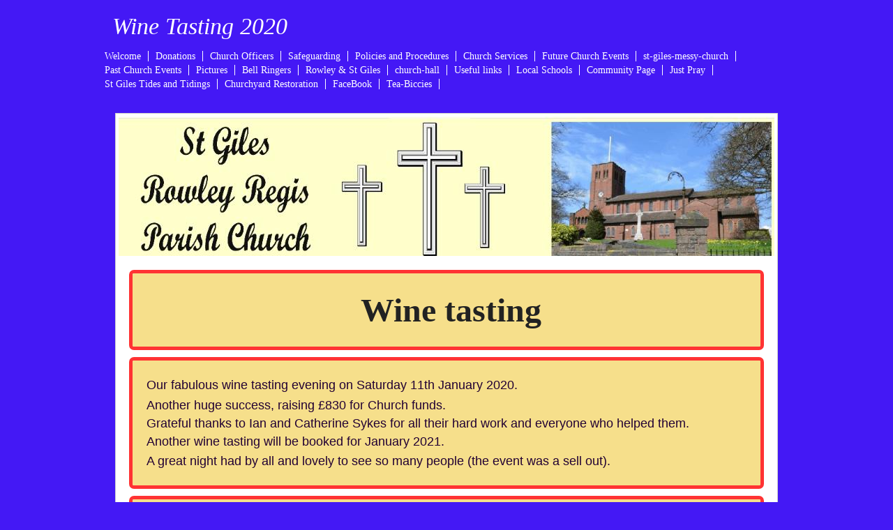

--- FILE ---
content_type: text/html; charset=utf-8
request_url: https://www.stgiles-church-rowley.co.uk/wine-tasting-2020.php
body_size: 7759
content:
<!DOCTYPE html PUBLIC "-//W3C//DTD XHTML 1.0 Transitional//EN" "http://www.w3.org/TR/xhtml1/DTD/xhtml1-transitional.dtd">
<!-- saved from url=(0014)about:internet -->
<html xmlns="http://www.w3.org/1999/xhtml">
<head>
	<meta http-equiv="content-type" content="text/html; charset=utf-8" />


<title>St Giles - Rowley</title>



<meta name="description" content="" />
<meta name="keywords" content="" />


  


  <style type="text/css" id="styleCSS">
    /* CSS Document */


body {
	margin: 0;
	padding: 0;
	font-family:Georgia, "Times New Roman", Times, serif;
	font-size:14px;
	color: #271915;
        background-color:#4418f5;
        
        background-repeat:;
        background-position:top left;
        background-attachment:;
}

td { 	
font-size:14px;
}

/*
Default CSS from Yola File
*/
				


a:link {
	text-decoration: underline; 
	color: #271915;

}

a:visited {
	text-decoration: underline; 
	color: #271915;

}


a:hover {
	text-decoration: underline;
	color: #6D6C0D;

}



h1, 
h2, 
h3, 
h4,
h5,
h6,
p{ 
	text-decoration: none;
	font-weight: normal;
	color: #271915;
	
}

h1{
	font-size: 2.4em;
	font-weight: normal;
	margin:0;
	padding:10px 0 10px 0;
	color:	#73730F;
	
}

h2{
	font-size: 1.8em;
	font-weight: normal;
	margin:0;
	padding:10px 0 10px 0;
}

h3{
	font-size: 1.4em;
	font-weight: normal;
	margin:0;
	padding:10px 0 10px 0;
	color:	#73730F;
}

h4{
	font-size: 1.4em;
	font-weight: normal;
	margin:0;
	padding:10px 0 10px 0;
	
	
}

h5{
	font-size: 1.2em;
	font-weight: normal;
	margin:0;
	margin:0;
	padding:10px 0 10px 0;
	color:	#73730F;

	
}

h6{
	font-size: 0.9em;
	font-weight: normal;
	margin:0;
	margin:0;
	padding:10px 0 10px 0;
	font-style: italic;	
	
}

p{
	
	margin:0;
	padding:5px 0;
	color: #271915;


	
}

blockquote {
	
	margin: 0 20px;
	padding:15px 0 15px 30px;
	padding-left: 1em;
	border-left: 5px solid #DDDDDD;
	
}	
			
ul{
	
	margin	: 15px 5px;
	padding	: 0 35px;
	font-size:small;
	font-size-adjust:none;
	font-style:normal;
	font-variant:normal;
	font-weight:normal;
	line-height:normal;
	color: #271915;
	

}

ul li{
	margin : 0;
	padding : 2px 0;
	font-size-adjust:none;
	font-style:normal;
	font-weight:normal;
	line-height:normal;
	color: #271915;
}


div#wrap {
 width:1000px;
 margin: 0 auto;
 text-align:left;

}

div#heading {
    height: 61px;
}


div#heading h1{
	margin: 0;
	padding: 18px 0 0 21px;
 }

div#heading h1 a{
	font-family:Georgia, "Times New Roman", Times, serif;
	font-size:34px;
	line-height:120%;
	font-weight: normal;
	font-style:italic;
	color: #FFF;
	text-decoration:none;
 }

div#heading div#searchWrap {
 float:right;
 padding: 5px 25px 0 0;
 color: #FFF;


}


div#searchWrap input#searchText {
	background-color: #FFF;
	border: 1px solid #271915;

}



div#navigation {
	clear:both;
	padding: 10px 0 0 0;

}

#navigation div {
	padding: 0 16px 0 0;
	list-style: none;
	text-align: right;
    line-height: 150%;
	}
	
#navigation div span {
	display:inline;
    margin: 0 0 5px 0;
    white-space: nowrap;
	border-left: 1px solid #FFF;
	}

#navigation div span.first {
	border-left:none;

	}

#navigation div span a {
	color: #FFF;
	text-decoration:none;
    padding: 0 10px 0 10px;

}

#navigation div span a:hover {
	text-decoration:underline;


}

#navigation div.sub {
    padding: 0 16px 10px 10px;
}

#navigation div.sub span {
	display:inline;
	border-left: none;
	}



#navigation div.sub span a {
	font-size:.95em;
	
	
	
	}

.sys_navigation ul {
	list-style: none;
	padding:0px 5px 0px 0px;
	margin:0px;
}
.sys_navigation ul li {
	float:left;
}
.sys_navigation ul li a {
	color: #FFF;
	text-decoration:none;
	font-size:14px;
	padding: 0 10px 0 10px;
	border-right: solid 1px #fff;
}

.sys_navigation ul li a:hover {
	text-decoration:underline;
}


div#top {
 	background:url(templates/Burlap_Red/resources/images/top.png) 25px 0px no-repeat;
    margin: 0px 0px 0px 0px;
    padding: 5px 30px 0px 30px;
	text-align:center;

}

div#top #sys_banner {
	 height:200px;
     width:940px;
     background: url(resources/New%20Web%20Banner.JPG.cropped940x200o0%2C0s942x211.JPG) no-repeat;
}


div#middle {
	padding: 5px 30px 0 30px;
	background-image: url(templates/Burlap_Red/resources/images/fill.png);
	background-repeat: repeat-y;
	background-position: 25px 0;
}

div#bottom {
	height: 5px;
 	background:url(templates/Burlap_Red/resources/images/bottom.jpg) bottom left no-repeat;
    overflow: hidden;
	margin: 0 25px 0 25px;
    padding: 0;
}

div#end {
	margin: 0 25px 0 25px;
    padding: 0;
}

div.sys_footer a:link,
div.sys_footer a:visited,
div.sys_footer {
	text-align:center;
	color: #FFF;
	padding: 25px 0 0 0;

}

#sys_designerfooter {
	padding:10px 0 0 0;
}


/* zone colors */

.zone_top {
    background-color: #F7F4F4;
}

.layout_1-column .zone_top {
    background-color: #FFF;
}

.zone_left {
    background-color: #D0BCBB;
}

.layout_2-column .zone_left,
.layout_2-column-left .zone_left {
    background-color: #FFF;
}

.zone_center {
    background-color: #E8DEDD;
}

.zone_right {
    background-color:#F7F4F4;
}

.layout_2-column-left .zone_right {
    background-color:#D0BCBB;
}

.layout_2-column .zone_right,
.layout_2-column-right .zone_right {
    background-color:#FFF;
}

.layout_2-over-1 .zone_right,
.layout_1-over-2 .zone_right {
    background-color:#E8DEDD;
}

.zone_bottom {
    background-color: #F7F4F4;
}

/* CSS Document */


.sys_txt {
	margin: 0;
	padding: 0;
	font-family:Georgia, "Times New Roman", Times, serif;
	font-size:14px;
	color: #271915;
	
}

td { 	
font-size:14px;
}
				
a img{border:none;}

a:link {
	text-decoration: underline; 
	color: #271915;

}

a:visited {
	text-decoration: underline; 
	color: #271915;

}


a:hover {
	text-decoration: underline;
	color: #6D6C0D;

}



.sys_txt h1, 
.sys_txt h2, 
.sys_txt h3, 
.sys_txt h4,
.sys_txt h5,
.sys_txt h6,
.sys_txt p{ 
	text-decoration: none;
	font-weight: normal;
	color: #271915;
	
}

.sys_txt h1{
	font-size: 2.4em;
	font-weight: normal;
	margin:0;
	padding:10px 0 10px 0;
	color:	#73730F;
	
}

.sys_txt h2{
	font-size: 1.8em;
	font-weight: normal;
	margin:0;
	padding:10px 0 10px 0;
}

.sys_txt h3{
	font-size: 1.4em;
	font-weight: normal;
	margin:0;
	padding:10px 0 10px 0;
	color:	#73730F;
}

.sys_txt h4{
	font-size: 1.4em;
	font-weight: normal;
	margin:0;
	padding:10px 0 10px 0;
	
	
}

.sys_txt h5{
	font-size: 1.2em;
	font-weight: normal;
	margin:0;
	margin:0;
	padding:10px 0 10px 0;
	color:	#73730F;

	
}

.sys_txt h6{
	font-size: 0.9em;
	font-weight: normal;
	margin:0;
	margin:0;
	padding:10px 0 10px 0;
	font-style: italic;	
	
}

.sys_txt p{
	
	margin:0;
	padding:5px 0;
	color: #271915;


	
}

.sys_txt blockquote {
	
	margin: 0 20px;
	padding:15px 0 15px 30px;
	padding-left: 1em;
	border-left: 5px solid #DDDDDD;
	
}	
			
.sys_txt ul{
	
	margin	: 15px 5px;
	padding	: 0 35px;
	font-size:small;
	font-size-adjust:none;
	font-style:normal;
	font-variant:normal;
	font-weight:normal;
	line-height:normal;
	color: #271915;
	

}

.sys_txt ul li{
	margin : 0;
	padding : 2px 0;
	font-size-adjust:none;
	font-style:normal;
	font-weight:normal;
	line-height:normal;
	color: #271915;
}
  </style>


<script src="//ajax.googleapis.com/ajax/libs/webfont/1.4.2/webfont.js" type="text/javascript"></script>

      <style type="text/css">
      @import url("//fonts.sitebuilderhost.net/css?family=&subset=latin,latin-ext");
    </style>
  
  <style type="text/css" id="styleOverrides">
    /* ======================
*
*  Site Style Settings
*
=========================*/
/* Paragraph text (p) */

.content p, #content p, .HTML_Default p, .Text_Default p, .sys_txt p, .sys_txt a, .sys_layout p, .sys_txt, .sys_layout  {
    font-family: 'Georgia','Times New Roman','Times','serif';
    
    font-size: 14px;
    color: #271915;
    line-height: normal;
    
    text-transform: none;
}

/* Navigation */
.sys_navigation a, .ys_menu_2, div#menu ul, div#menu ul li a, ul.sys_navigation li a, div.sys_navigation ul li.selected a, div.sys_navigation ul li a, #navigation li a, div.ys_menu ul a:link, div.ys_menu ul a:visited, div.ys_nav ul li a, #sys_banner ul li a {
    
    
    
    
    
    
    
    
}


/* Navigation:selected */
div.sys_navigation ul li.selected a, div#menu ul li.selected a, #navigation li.selected a, div.ys_menu ul li.selected a:link, div.ys_menu ul li.selected a:visited, div.ys_nav ul li.selected a, #sys_banner ul li.selected a {
    
}

/* Navigation:hover */
div.sys_navigation ul li a:hover, div#menu ul li a:hover, #navigation li a:hover, div.ys_menu ul a:hover, div.ys_nav ul li a:hover, div.ys_menu ul li a:hover, #sys_banner ul li a:hover {
    
}

/* Site Title */
#sys_heading, a#sys_heading, #sys_banner h1 a, #header h1 a, div#heading h1 a {
    
    
    
    
    
    
    
    
}

/* Hyperlinks (a, a:hover, a:visited) */






/* Headings (h2, h3, h4, h5, h6) */
.sys_layout h2, .sys_txt h2 {
    font-family: 'Georgia','Times New Roman','Times','serif';
    
    font-size: 25.2px;
    color: #271915;
    text-decoration: none solid rgb(39, 25, 21);
    
    line-height: normal;
    text-transform: none;
}

.sys_layout h2 a, .sys_layout h2 a:link, .sys_layout h2 a:hover, .sys_layout h2 a:visited {
    font-family: 'Georgia','Times New Roman','Times','serif';
    
    font-size: 25.2px;
    color: #271915;
    
    line-height: normal;
    text-transform: none;
}

.sys_layout h3, .sys_txt h3 {
    font-family: 'Georgia','Times New Roman','Times','serif';
    
    font-size: 19.6px;
    color: #73730F;
    text-decoration: none solid rgb(115, 115, 15);
    
    line-height: normal;
    text-transform: none;
}

.sys_layout h3 a, .sys_layout h3 a:link, .sys_layout h3 a:hover, .sys_layout h3 a:visited {
    font-family: 'Georgia','Times New Roman','Times','serif';
    
    font-size: 19.6px;
    color: #73730F;
    
    line-height: normal;
    text-transform: none;
}

.sys_layout h4, .sys_txt h4 {
    font-family: 'Georgia','Times New Roman','Times','serif';
    
    font-size: 19.6px;
    color: #271915;
    text-decoration: none solid rgb(39, 25, 21);
    
    line-height: normal;
    text-transform: none;
}

.sys_layout h4 a, .sys_layout h4 a:link, .sys_layout h4 a:hover, .sys_layout h4 a:visited {
    font-family: 'Georgia','Times New Roman','Times','serif';
    
    font-size: 19.6px;
    color: #271915;
    
    line-height: normal;
    text-transform: none;
}

.sys_layout h5, .sys_txt h5 {
    font-family: 'Georgia','Times New Roman','Times','serif';
    
    font-size: 16.8px;
    color: #73730F;
    text-decoration: none solid rgb(115, 115, 15);
    
    line-height: normal;
    text-transform: none;
}

.sys_layout h5 a, .sys_layout h5 a:link, .sys_layout h5 a:hover, .sys_layout h5 a:visited {
    font-family: 'Georgia','Times New Roman','Times','serif';
    
    font-size: 16.8px;
    color: #73730F;
    
    line-height: normal;
    text-transform: none;
}

.sys_layout h6, .sys_txt h6 {
    font-family: 'Georgia','Times New Roman','Times','serif';
    
    font-size: 12.6px;
    color: #271915;
    text-decoration: none solid rgb(39, 25, 21);
    
    line-height: normal;
    text-transform: none;
}

.sys_layout h6 a, .sys_layout h6 a:link, .sys_layout h6 a:hover, .sys_layout h6 a:visited {
    font-family: 'Georgia','Times New Roman','Times','serif';
    
    font-size: 12.6px;
    color: #271915;
    
    line-height: normal;
    text-transform: none;
}

/*button widget*/
.sys_layout .sys_button a, .sys_layout .sys_button a:link, .sys_layout .sys_button a:visited {
    display:inline-block;
    text-decoration: none;
}
.sys_layout .sys_button a:link, .sys_layout .sys_button a:visited {
    cursor:pointer;
}
.sys_layout .sys_button a {
    cursor:default;
}

.sys_layout .sys_button.square a, .sys_layout .sys_button.square a:link {
    border-radius:0px;
}
.sys_layout .sys_button.rounded a, .sys_layout .sys_button.rounded a:link {
    border-radius:3px;
}
.sys_layout .sys_button.pill a, .sys_layout .sys_button.pill a:link {
    border-radius:90px;
}

/*button sizes*/
.sys_layout .sys_button.small a, .sys_layout .sys_button.small a:link, .sys_layout .sys_button.small a:visited {font-size: 12px;padding-top:10px;padding-bottom:10px;padding-left:25px;padding-right:25px;}
.sys_layout .sys_button.medium a, .sys_layout .sys_button.medium a:link, .sys_layout .sys_button.medium a:visited {font-size: 15px;padding-top:15px;padding-bottom:15px;padding-left:37px;padding-right:37px;}
.sys_layout .sys_button.large a, .sys_layout .sys_button.large a:link, .sys_layout .sys_button.large a:visited {font-size: 20px;padding-top:20px;padding-bottom:20px;padding-left:50px;padding-right:50px;}

/*button styles:small*/
.sys_layout .sys_button.small.outline a, .sys_layout .sys_button.small.outline a:link {
    border-color:#333333;
    color: #333333;
    border-style: solid;
    border-width: 2px;
}
.sys_layout .sys_button.small.outline a:visited {
    color: #333333;
}
.sys_layout .sys_button.small.solid a, .sys_layout .sys_button.small.solid a:link {
    	background-color: #333333;

    color: #ffffff;
    border-color:#333333;
    border-style: solid;
    border-width: 2px;
}
.sys_layout .sys_button.small.solid a:visited {
    color: #ffffff;
}
.sys_layout .sys_button.small.outline a:hover {
    background-color: #333333;
    color: #ffffff;
    text-decoration: none;
}

/*button styles:medium*/
.sys_layout .sys_button.medium.outline a, .sys_layout .sys_button.medium.outline a:link {
    border-color:#333333;
    color: #333333;
    border-style: solid;
    border-width: 2px;
}
.sys_layout .sys_button.medium.outline a:visited {
    color: #333333;
}
.sys_layout .sys_button.medium.solid a, .sys_layout .sys_button.medium.solid a:link {
    	background-color: #333333;

    color: #ffffff;
    border-color:#333333;
    border-style: solid;
    border-width: 2px;
}
.sys_layout .sys_button.medium.solid a:visited {
    color: #ffffff;
}
.sys_layout .sys_button.medium.outline a:hover {
    background-color: #333333;
    color: #ffffff;
    text-decoration: none;
}
/*button styles:large*/
.sys_layout .sys_button.large.outline a, .sys_layout .sys_button.large.outline a:link {
    border-color:#333333;
    color: #333333;
    border-style: solid;
    border-width: 2px;
}
.sys_layout .sys_button.large.outline a:visited {
    color: #333333;
}
.sys_layout .sys_button.large.solid a, .sys_layout .sys_button.large.solid a:link {
    	background-color: #333333;

    color: #ffffff;
    border-color:#333333;
    border-style: solid;
    border-width: 2px;
}
.sys_layout .sys_button.large.solid a:visited {
    color: #ffffff;
}
.sys_layout .sys_button.large.outline a:hover {
    background-color: #333333;
    color: #ffffff;
    text-decoration: none;
}

.sys_layout .sys_button.solid a:hover {
    text-decoration: none;
    opacity: .8;
}  </style>

  



<script type="text/javascript" src="//ajax.googleapis.com/ajax/libs/jquery/1.11.1/jquery.min.js"></script>
<script type="text/javascript">window.jQuery || document.write('<script src="/components/bower_components/jquery/dist/jquery.js"><\/script>')</script>
<link rel="stylesheet" type="text/css" href="classes/commons/resources/flyoutmenu/flyoutmenu.css?1001144" />
<script type="text/javascript" src="classes/commons/resources/flyoutmenu/flyoutmenu.js?1001144"></script>
<link rel="stylesheet" type="text/css" href="classes/commons/resources/global/global.css?1001144" />


<script type="text/javascript">
  var swRegisterManager = {
    goals: [],
    add: function(swGoalRegister) {
      this.goals.push(swGoalRegister);
    },
    registerGoals: function() {
      while(this.goals.length) {
        this.goals.shift().call();
      }
    }
  };

  window.swPostRegister = swRegisterManager.registerGoals.bind(swRegisterManager);
</script>

  
  
  
  
  <link rel="stylesheet" type="text/css" href="classes/components/Gallery/layouts/Default/Default.css?1001144" />
  

</head>

<body id="sys_background">

    <div id="wrap">
        
    	  
        <div id="heading">
            <h1 style="text-align:left;"><a id="sys_heading" href="./" style="color:#ffffff;font-size:34px;font-style:italic;font-weight:normal;text-decoration:none;">Wine Tasting 2020</a></h1>
        </div>
        
        <div id="navigation" class='sys_navigation'>
            <div class="main" style="float:right">
         		<ul class='sys_navigation'>
			<li id="ys_menu_0" class="first"><a href="./" title="Home">Welcome</a></li>
			<li id="ys_menu_1"><a href="donations.php" title="Donations">Donations</a></li>
			<li id="ys_menu_2"><a href="church-officers.php" title="Church Officers">Church Officers</a></li>
			<li id="ys_menu_3"><a href="safeguarding.php" title="Safeguarding">Safeguarding</a></li>
			<li id="ys_menu_4"><a href="policies-and-procedures.php" title="Policies and Procedures">Policies and Procedures</a></li>
			<li id="ys_menu_5"><a href="sunday-services.php" title="Sunday Services">Church Services</a></li>
			<li id="ys_menu_6"><a href="future-church-events.php" title="Future Church Events">Future Church Events</a></li>
			<li id="ys_menu_7"><a href="st-giles-messy-church.php" title="st-giles-messy-church">st-giles-messy-church</a></li>
			<li id="ys_menu_8" class="selected"><a href="past-church-events.php" title="Past Church Events">Past Church Events</a></li>
			<li id="ys_menu_9"><a href="pictures.php" title="Pictures">Pictures</a></li>
			<li id="ys_menu_10"><a href="bell-ringers.php" title="Bell Ringers">Bell Ringers</a></li>
			<li id="ys_menu_11"><a href="about-st-giles.php" title="About St Giles">Rowley &amp; St Giles</a></li>
			<li id="ys_menu_12"><a href="church-hall.php" title="church-hall">church-hall</a></li>
			<li id="ys_menu_13"><a href="useful-links.php" title="Useful links">Useful links</a></li>
			<li id="ys_menu_14"><a href="local-schools.php" title="Local Schools">Local Schools</a></li>
			<li id="ys_menu_15"><a href="community-page.php" title="Community Page">Community Page</a></li>
			<li id="ys_menu_16"><a href="just-pray.php" title="Just Pray">Just Pray</a></li>
			<li id="ys_menu_17"><a href="st-giles-tides-and-tidings.php" title="St Giles Tides and  Tidings">St Giles Tides and  Tidings</a></li>
			<li id="ys_menu_18"><a href="churchyard.php" title="Churchyard">Churchyard Restoration</a></li>
			<li id="ys_menu_19"><a href="facebook.php" title="FaceBook">FaceBook</a></li>
			<li id="ys_menu_20" class="last"><a href="tea-biccies.php" title="Tea-Biccies">Tea-Biccies</a></li>
			</ul>
<script>$(document).ready(function() { flyoutMenu.initFlyoutMenu([{"href": "./","title": "Home","name": "Welcome","children": [{"href": "directions.php","title": "Directions","name": "Directions"},{"href": "to-contact-office.php","title": "To contact office","name": "To contact office"}]},{"href": "donations.php","title": "Donations","name": "Donations","children": []},{"href": "church-officers.php","title": "Church Officers","name": "Church Officers","children": []},{"href": "safeguarding.php","title": "Safeguarding","name": "Safeguarding","children": []},{"href": "policies-and-procedures.php","title": "Policies and Procedures","name": "Policies and Procedures","children": []},{"href": "sunday-services.php","title": "Sunday Services","name": "Church Services","children": [{"href": "baptisms.php","title": "Baptisms","name": "Baptisms"},{"href": "weddings.php","title": "Weddings","name": "Weddings"},{"href": "funerals.php","title": "Funerals","name": "Funerals"}]},{"href": "future-church-events.php","title": "Future Church Events","name": "Future Church Events","children": []},{"href": "st-giles-messy-church.php","title": "st-giles-messy-church","name": "st-giles-messy-church","children": [{"href": "st-giles-messy-church2.php","title": "st-giles-messy-church2","name": "st-giles-messy-church2"},{"href": "st-giles-messy-church-p1.php","title": "st-giles-messy-church-P1","name": "st-giles-messy-church-P1"},{"href": "st-giles-messy-church-p2.php","title": "st-giles-messy-church-P2","name": "st-giles-messy-church-P2"},{"href": "st-giles-messy-church-p3.php","title": "st-giles-messy-church-P3","name": "st-giles-messy-church-P3"}]},{"href": "past-church-events.php","title": "Past Church Events","name": "Past Church Events","children": [{"href": "christmas-fayre-2017.php","title": "christmas-fayre-2017","name": "christmas-fayre-2017"},{"href": "christmas-fayre-2019.php","title": "christmas-fayre-2019","name": "christmas-fayre-2019"},{"href": "harvest-supper-2017.php","title": "harvest-supper-2017","name": "harvest-supper-2017"},{"href": "macmillan-coffee-2017.php","title": "macmillan-coffee-2017","name": "macmillan-coffee-2017"},{"href": "macmillan-coffee-2019.php","title": "macmillan-coffee-2019","name": "macmillan-coffee-2019"},{"href": "macmillan-coffee-2022.php","title": "macmillan-coffee-2022","name": "macmillan-coffee-2022"},{"href": "passchendaele-walk-2017.php","title": "passchendaele-walk-2017","name": "passchendaele-walk-2017"},{"href": "scarecrows-2017.php","title": "Scarecrows-2017","name": "Scarecrows-2017"},{"href": "scarecrows-2018.php","title": "Scarecrows 2018","name": "Scarecrows 2018"},{"href": "summer-fayre-2019.php","title": "summer-fayre-2019","name": "summer-fayre-2019"},{"href": "wine-tasting-2012.php","title": "wine-tasting-2012","name": "wine-tasting-2012"},{"href": "wine-tasting-2020.php","title": "wine-tasting-2020","name": "wine-tasting-2020"},{"href": "the-busketeers-15th-oct-2022.php","title": "The Busketeers 15th Oct 2022","name": "The Busketeers 15th Oct 2022"}]},{"href": "pictures.php","title": "Pictures","name": "Pictures","children": []},{"href": "bell-ringers.php","title": "Bell Ringers","name": "Bell Ringers","children": []},{"href": "about-st-giles.php","title": "About St Giles","name": "Rowley &amp; St Giles","children": []},{"href": "church-hall.php","title": "church-hall","name": "church-hall","children": []},{"href": "useful-links.php","title": "Useful links","name": "Useful links","children": []},{"href": "local-schools.php","title": "Local Schools","name": "Local Schools","children": []},{"href": "community-page.php","title": "Community Page","name": "Community Page","children": []},{"href": "just-pray.php","title": "Just Pray","name": "Just Pray","children": []},{"href": "st-giles-tides-and-tidings.php","title": "St Giles Tides and  Tidings","name": "St Giles Tides and  Tidings","children": []},{"href": "churchyard.php","title": "Churchyard","name": "Churchyard Restoration","children": [{"href": "church-yard-working-party-dates.php","title": "Church Yard Working Party dates","name": "Church Yard Working Party dates"}]},{"href": "facebook.php","title": "FaceBook","name": "FaceBook","children": []},{"href": "tea-biccies.php","title": "Tea-Biccies","name": "Tea-Biccies","children": []}], "flyover");});</script><div id="ys_submenu_0" class="ys_submenu"><div class="ys_submenu_inner"><ul><li><a href="directions.php">Directions</a></li><li><a href="to-contact-office.php">To contact office</a></li></ul></div></div><div id="ys_submenu_5" class="ys_submenu"><div class="ys_submenu_inner"><ul><li><a href="baptisms.php">Baptisms</a></li><li><a href="weddings.php">Weddings</a></li><li><a href="funerals.php">Funerals</a></li></ul></div></div><div id="ys_submenu_7" class="ys_submenu"><div class="ys_submenu_inner"><ul><li><a href="st-giles-messy-church2.php">st-giles-messy-church2</a></li><li><a href="st-giles-messy-church-p1.php">st-giles-messy-church-P1</a></li><li><a href="st-giles-messy-church-p2.php">st-giles-messy-church-P2</a></li><li><a href="st-giles-messy-church-p3.php">st-giles-messy-church-P3</a></li></ul></div></div><div id="ys_submenu_8" class="ys_submenu"><div class="ys_submenu_inner"><ul><li><a href="christmas-fayre-2017.php">christmas-fayre-2017</a></li><li><a href="christmas-fayre-2019.php">christmas-fayre-2019</a></li><li><a href="harvest-supper-2017.php">harvest-supper-2017</a></li><li><a href="macmillan-coffee-2017.php">macmillan-coffee-2017</a></li><li><a href="macmillan-coffee-2019.php">macmillan-coffee-2019</a></li><li><a href="macmillan-coffee-2022.php">macmillan-coffee-2022</a></li><li><a href="passchendaele-walk-2017.php">passchendaele-walk-2017</a></li><li><a href="scarecrows-2017.php">Scarecrows-2017</a></li><li><a href="scarecrows-2018.php">Scarecrows 2018</a></li><li><a href="summer-fayre-2019.php">summer-fayre-2019</a></li><li><a href="wine-tasting-2012.php">wine-tasting-2012</a></li><li><a href="wine-tasting-2020.php">wine-tasting-2020</a></li><li><a href="the-busketeers-15th-oct-2022.php">The Busketeers 15th Oct 2022</a></li></ul></div></div><div id="ys_submenu_18" class="ys_submenu"><div class="ys_submenu_inner"><ul><li><a href="church-yard-working-party-dates.php">Church Yard Working Party dates</a></li></ul></div></div> 
         		<div style="clear:both"></div>
            </div>
            <div style="clear:both"></div>
            <div class="sub">
                <span class="first">&nbsp;</span>
            </div>
      	</div>        <div id="top">
             <div id="sys_banner" name="banner"></div>
        </div>
        
        <div id="middle">
            <div id="content">
                <style media="screen">
  .layout_1-column {
    width: 100%;
    padding: 0;
    margin: 0;
  }

  .layout_1-column:after {
    content: "";
    display: table;
    clear: both;
  }

  .zone_top {
    margin: 0;
    padding: 5px;
    vertical-align: top;
    line-height: normal;
    min-width: 100px;
  }
</style>

<div class="layout_1-column sys_layout">
    <div id="layout_row1">
        <div id="sys_region_1" class="zone_top" ><div id="I317" style="display:block;clear: both;margin:10px 10px 10px 10px;" class="Panel_Default">    <style id='yola-panel-style-I317' type='text/css'>

                div#yola-panel-inner-I317,
        div#yola-panel-inner-I317 p,
        div#yola-panel-inner-I317 .sys_txt,
        .content div#yola-panel-inner-I317 p,
        #content div#yola-panel-inner-I317 p,
        div#yola-panel-inner-I317 .HTML_Default p,
        div#yola-panel-inner-I317 .Text_Default p,
        div#yola-panel-inner-I317 .sys_txt p,
        div#yola-panel-inner-I317 .sys_txt p a,
        div#content div#yola-panel-inner-I317 p{
            color:#222;
        }
        
                div#yola-panel-inner-I317 h1,
        div#yola-panel-inner-I317 h2,
        div#yola-panel-inner-I317 h3,
        div#yola-panel-inner-I317 h4,
        div#yola-panel-inner-I317 h5,
        div#yola-panel-inner-I317 h6,
        div#yola-panel-inner-I317 .sys_txt h1,
        div#yola-panel-inner-I317 .sys_txt h2,
        div#yola-panel-inner-I317 .sys_txt h3,
        div#yola-panel-inner-I317 .sys_txt h4,
        div#yola-panel-inner-I317 .sys_txt h5,
        div#yola-panel-inner-I317 .sys_txt h6{
            color:#222;
        }
        
                div#yola-panel-inner-I317 a,
        div#yola-panel-inner-I317 .sys_txt a{
            color:#1f72be;
        }
        
                div#yola-panel-inner-I317 a:hover,
        div#yola-panel-inner-I317 .sys_txt a:hover{
            color:#1f72be;
        }
        
        
        #yola-panel-I317 {
            border:5px solid #ff3333;-webkit-border-radius:7px;-khtml-border-radius:7px;-moz-border-radius:7px;-ms-border-radius:7px;-o-border-radius:7px;border-radius:7px;min-height: 0;position:relative;
        }

        #yola-panel-inner-I317 {
            -webkit-border-radius:2px;-khtml-border-radius:2px;-moz-border-radius:2px;-ms-border-radius:2px;-o-border-radius:2px;border-radius:2px;padding:20px 20px 20px 20px;position:relative;
        }

                    #yola-panel-background-I317 {
                                    background:#f6df8b;-webkit-border-radius:2px;-khtml-border-radius:2px;-moz-border-radius:2px;-ms-border-radius:2px;-o-border-radius:2px;border-radius:2px;background-position:top left;background-repeat:repeat;position:absolute;top:0;left:0;right:0;bottom:0;overflow:hidden;pointer-events:none;touch-action:none;
                            }
        
        
            </style>

    <div id='yola-panel-I317'>
                    <div
                id='yola-panel-background-I317'
                            >
                                            </div>
                <div id='yola-panel-inner-I317'>
            <div id="Panel_I317" style="text-align:left; vertical-align:top;" ><div id="I318" style="display:block;clear: both;" class="Text_Default"><style>.old_text_widget img {max-width: 100%;height: auto;}.old_text_wdiget {margin: 0;padding: 0;overflow: hidden;color: ;font: ;background-color: ;}</style><div id="I318_sys_txt" class="sys_txt old_text_widget clear_fix"><p class="" align="center"><font size="7">&nbsp;<font face="Times New Roman" style=""><strong style="">Wine tasting</strong></font></font></p></div></div></div>
        </div>
    </div>

    
    
</div><div id="I321" style="display:block;clear: both;margin:10px 10px 10px 10px;" class="Panel_Default">    <style id='yola-panel-style-I321' type='text/css'>

                div#yola-panel-inner-I321,
        div#yola-panel-inner-I321 p,
        div#yola-panel-inner-I321 .sys_txt,
        .content div#yola-panel-inner-I321 p,
        #content div#yola-panel-inner-I321 p,
        div#yola-panel-inner-I321 .HTML_Default p,
        div#yola-panel-inner-I321 .Text_Default p,
        div#yola-panel-inner-I321 .sys_txt p,
        div#yola-panel-inner-I321 .sys_txt p a,
        div#content div#yola-panel-inner-I321 p{
            color:#222;
        }
        
                div#yola-panel-inner-I321 h1,
        div#yola-panel-inner-I321 h2,
        div#yola-panel-inner-I321 h3,
        div#yola-panel-inner-I321 h4,
        div#yola-panel-inner-I321 h5,
        div#yola-panel-inner-I321 h6,
        div#yola-panel-inner-I321 .sys_txt h1,
        div#yola-panel-inner-I321 .sys_txt h2,
        div#yola-panel-inner-I321 .sys_txt h3,
        div#yola-panel-inner-I321 .sys_txt h4,
        div#yola-panel-inner-I321 .sys_txt h5,
        div#yola-panel-inner-I321 .sys_txt h6{
            color:#222;
        }
        
                div#yola-panel-inner-I321 a,
        div#yola-panel-inner-I321 .sys_txt a{
            color:#1f72be;
        }
        
                div#yola-panel-inner-I321 a:hover,
        div#yola-panel-inner-I321 .sys_txt a:hover{
            color:#1f72be;
        }
        
        
        #yola-panel-I321 {
            border:5px solid #ff3333;-webkit-border-radius:7px;-khtml-border-radius:7px;-moz-border-radius:7px;-ms-border-radius:7px;-o-border-radius:7px;border-radius:7px;min-height: 0;position:relative;
        }

        #yola-panel-inner-I321 {
            -webkit-border-radius:2px;-khtml-border-radius:2px;-moz-border-radius:2px;-ms-border-radius:2px;-o-border-radius:2px;border-radius:2px;padding:20px 20px 20px 20px;position:relative;
        }

                    #yola-panel-background-I321 {
                                    background:#f6df8b;-webkit-border-radius:2px;-khtml-border-radius:2px;-moz-border-radius:2px;-ms-border-radius:2px;-o-border-radius:2px;border-radius:2px;background-position:top left;background-repeat:repeat;position:absolute;top:0;left:0;right:0;bottom:0;overflow:hidden;pointer-events:none;touch-action:none;
                            }
        
        
            </style>

    <div id='yola-panel-I321'>
                    <div
                id='yola-panel-background-I321'
                            >
                                            </div>
                <div id='yola-panel-inner-I321'>
            <div id="Panel_I321" style="text-align:left; vertical-align:top;" ><div id="I322" style="display:block;clear: both;" class="Text_Default"><style>.old_text_widget img {max-width: 100%;height: auto;}.old_text_wdiget {margin: 0;padding: 0;overflow: hidden;color: ;font: ;background-color: ;}</style><div id="I322_sys_txt" class="sys_txt old_text_widget clear_fix"><p><span style="font-family: Arial, sans-serif;"><font color="#220033" style="" size="4">Our fabulous wine tasting evening on Saturday
11th January 2020.</font></span></p><p style="margin-bottom:0cm;margin-bottom:.0001pt"><span style="line-height: 115%; font-family: Arial, sans-serif; background-image: initial; background-position: initial; background-size: initial; background-repeat: initial; background-attachment: initial; background-origin: initial; background-clip: initial;"><font color="#220033" size="4">Another huge success, raising £830 for Church
funds.</font></span></p><p style="margin-bottom:0cm;margin-bottom:.0001pt"><span style="line-height: 115%; font-family: Arial, sans-serif; background-image: initial; background-position: initial; background-size: initial; background-repeat: initial; background-attachment: initial; background-origin: initial; background-clip: initial;"><font color="#220033" size="4">Grateful thanks to Ian and Catherine Sykes for
all their hard work and everyone who helped them.</font></span></p><p style="margin-bottom:0cm;margin-bottom:.0001pt"><span style="line-height: 115%; font-family: Arial, sans-serif; background-image: initial; background-position: initial; background-size: initial; background-repeat: initial; background-attachment: initial; background-origin: initial; background-clip: initial;"><font color="#220033" size="4">Another wine tasting will be booked for January
2021.</font></span></p><p style="margin-bottom:0cm;margin-bottom:.0001pt"><font size="4"><span style="line-height: 115%; font-family: Arial, sans-serif; background-image: initial; background-position: initial; background-size: initial; background-repeat: initial; background-attachment: initial; background-origin: initial; background-clip: initial;"><font color="#220033">A great night had by all and lovely to see so
many people (the event was a sell out).</font></span></font></p></div></div></div>
        </div>
    </div>

    
    
</div><div id="I327" style="display:block;clear: both;margin:10px 10px 10px 10px;" class="Panel_Default">    <style id='yola-panel-style-I327' type='text/css'>

                div#yola-panel-inner-I327,
        div#yola-panel-inner-I327 p,
        div#yola-panel-inner-I327 .sys_txt,
        .content div#yola-panel-inner-I327 p,
        #content div#yola-panel-inner-I327 p,
        div#yola-panel-inner-I327 .HTML_Default p,
        div#yola-panel-inner-I327 .Text_Default p,
        div#yola-panel-inner-I327 .sys_txt p,
        div#yola-panel-inner-I327 .sys_txt p a,
        div#content div#yola-panel-inner-I327 p{
            color:#222;
        }
        
                div#yola-panel-inner-I327 h1,
        div#yola-panel-inner-I327 h2,
        div#yola-panel-inner-I327 h3,
        div#yola-panel-inner-I327 h4,
        div#yola-panel-inner-I327 h5,
        div#yola-panel-inner-I327 h6,
        div#yola-panel-inner-I327 .sys_txt h1,
        div#yola-panel-inner-I327 .sys_txt h2,
        div#yola-panel-inner-I327 .sys_txt h3,
        div#yola-panel-inner-I327 .sys_txt h4,
        div#yola-panel-inner-I327 .sys_txt h5,
        div#yola-panel-inner-I327 .sys_txt h6{
            color:#222;
        }
        
                div#yola-panel-inner-I327 a,
        div#yola-panel-inner-I327 .sys_txt a{
            color:#1f72be;
        }
        
                div#yola-panel-inner-I327 a:hover,
        div#yola-panel-inner-I327 .sys_txt a:hover{
            color:#1f72be;
        }
        
        
        #yola-panel-I327 {
            border:5px solid #ff3333;-webkit-border-radius:7px;-khtml-border-radius:7px;-moz-border-radius:7px;-ms-border-radius:7px;-o-border-radius:7px;border-radius:7px;min-height: 0;position:relative;
        }

        #yola-panel-inner-I327 {
            -webkit-border-radius:2px;-khtml-border-radius:2px;-moz-border-radius:2px;-ms-border-radius:2px;-o-border-radius:2px;border-radius:2px;padding:20px 20px 20px 20px;position:relative;
        }

                    #yola-panel-background-I327 {
                                    background:#f6df8b;-webkit-border-radius:2px;-khtml-border-radius:2px;-moz-border-radius:2px;-ms-border-radius:2px;-o-border-radius:2px;border-radius:2px;background-position:top left;background-repeat:repeat;position:absolute;top:0;left:0;right:0;bottom:0;overflow:hidden;pointer-events:none;touch-action:none;
                            }
        
        
            </style>

    <div id='yola-panel-I327'>
                    <div
                id='yola-panel-background-I327'
                            >
                                            </div>
                <div id='yola-panel-inner-I327'>
            <div id="Panel_I327" style="text-align:left; vertical-align:top;" ><div id="I325" style="display:block;clear: both;" class="Text_Default"><style>.old_text_widget img {max-width: 100%;height: auto;}.old_text_wdiget {margin: 0;padding: 0;overflow: hidden;color: ;font: ;background-color: ;}</style><div id="I325_sys_txt" class="sys_txt old_text_widget clear_fix"><p class="" align="center"><font face="Times New Roman" size="5"><strong>&nbsp;Some pictures of our 2019 wine tasting evening&nbsp;</strong></font></p><h5 style="text-align: center;"><font color="#000000" style="background-color: rgb(51, 255, 51);">( Please click on picture to enlarge )</font></h5></div></div></div>
        </div>
    </div>

    
    
</div><div id="I33234f168289475d9fff2972d2b4f962" style="display:block;clear: both;" class="Gallery_Default"><div class="yola_gallery_widget" style="padding:10px;text-align:center;">

    
        <link href="classes/components/Gallery/resources/lightbox2/css/lightbox.css" rel="stylesheet" />

    
    <div class='round-frame'>

        
                            <a data-lightbox='lightbox[gallery_widget_I33234f168289475d9fff2972d2b4f962]' href='resources/20200111_185053.jpg' data-title='' style='background-image:url(resources/20200111_185053.jpg.opt100x100o-16%2C0s133x100.jpg);'></a>
                            <a data-lightbox='lightbox[gallery_widget_I33234f168289475d9fff2972d2b4f962]' href='resources/20200111_185832.jpg' data-title='' style='background-image:url(resources/20200111_185832.jpg.opt100x100o-3%2C0s106x100.jpg);'></a>
                            <a data-lightbox='lightbox[gallery_widget_I33234f168289475d9fff2972d2b4f962]' href='resources/20200111_185854.jpg' data-title='' style='background-image:url(resources/20200111_185854.jpg.opt100x100o-16%2C0s133x100.jpg);'></a>
                            <a data-lightbox='lightbox[gallery_widget_I33234f168289475d9fff2972d2b4f962]' href='resources/20200111_190805.jpg' data-title='' style='background-image:url(resources/20200111_190805.jpg.opt100x100o-16%2C0s133x100.jpg);'></a>
                            <a data-lightbox='lightbox[gallery_widget_I33234f168289475d9fff2972d2b4f962]' href='resources/20200111_190811.jpg' data-title='' style='background-image:url(resources/20200111_190811.jpg.opt100x100o-16%2C0s133x100.jpg);'></a>
                            <a data-lightbox='lightbox[gallery_widget_I33234f168289475d9fff2972d2b4f962]' href='resources/20200111_190834.jpg' data-title='' style='background-image:url(resources/20200111_190834.jpg.opt100x100o-16%2C0s133x100.jpg);'></a>
                            <a data-lightbox='lightbox[gallery_widget_I33234f168289475d9fff2972d2b4f962]' href='resources/20200111_190851.jpg' data-title='' style='background-image:url(resources/20200111_190851.jpg.opt100x100o-16%2C0s133x100.jpg);'></a>
                            <a data-lightbox='lightbox[gallery_widget_I33234f168289475d9fff2972d2b4f962]' href='resources/20200111_190908.jpg' data-title='' style='background-image:url(resources/20200111_190908.jpg.opt100x100o-16%2C0s133x100.jpg);'></a>
                            <a data-lightbox='lightbox[gallery_widget_I33234f168289475d9fff2972d2b4f962]' href='resources/20200111_190918.jpg' data-title='' style='background-image:url(resources/20200111_190918.jpg.opt100x100o-16%2C0s133x100.jpg);'></a>
                            <a data-lightbox='lightbox[gallery_widget_I33234f168289475d9fff2972d2b4f962]' href='resources/20200111_191129.jpg' data-title='' style='background-image:url(resources/20200111_191129.jpg.opt100x100o-16%2C0s133x100.jpg);'></a>
                            <a data-lightbox='lightbox[gallery_widget_I33234f168289475d9fff2972d2b4f962]' href='resources/20200111_191135.jpg' data-title='' style='background-image:url(resources/20200111_191135.jpg.opt100x100o-16%2C0s133x100.jpg);'></a>
                            <a data-lightbox='lightbox[gallery_widget_I33234f168289475d9fff2972d2b4f962]' href='resources/20200111_191737.jpg' data-title='' style='background-image:url(resources/20200111_191737.jpg.opt100x100o-16%2C0s133x100.jpg);'></a>
                            <a data-lightbox='lightbox[gallery_widget_I33234f168289475d9fff2972d2b4f962]' href='resources/20200111_191749.jpg' data-title='' style='background-image:url(resources/20200111_191749.jpg.opt100x100o-16%2C0s133x100.jpg);'></a>
                            <a data-lightbox='lightbox[gallery_widget_I33234f168289475d9fff2972d2b4f962]' href='resources/20200111_191804.jpg' data-title='' style='background-image:url(resources/20200111_191804.jpg.opt100x100o-16%2C0s133x100.jpg);'></a>
                            <a data-lightbox='lightbox[gallery_widget_I33234f168289475d9fff2972d2b4f962]' href='resources/20200111_191816.jpg' data-title='' style='background-image:url(resources/20200111_191816.jpg.opt100x100o-16%2C0s133x100.jpg);'></a>
                            <a data-lightbox='lightbox[gallery_widget_I33234f168289475d9fff2972d2b4f962]' href='resources/20200111_191830.jpg' data-title='' style='background-image:url(resources/20200111_191830.jpg.opt100x100o-16%2C0s133x100.jpg);'></a>
                            <a data-lightbox='lightbox[gallery_widget_I33234f168289475d9fff2972d2b4f962]' href='resources/20200111_191848.jpg' data-title='' style='background-image:url(resources/20200111_191848.jpg.opt100x100o-16%2C0s133x100.jpg);'></a>
                            <a data-lightbox='lightbox[gallery_widget_I33234f168289475d9fff2972d2b4f962]' href='resources/20200111_191904.jpg' data-title='' style='background-image:url(resources/20200111_191904.jpg.opt100x100o-16%2C0s133x100.jpg);'></a>
                            <a data-lightbox='lightbox[gallery_widget_I33234f168289475d9fff2972d2b4f962]' href='resources/20200111_212922.jpg' data-title='' style='background-image:url(resources/20200111_212922.jpg.opt100x100o-16%2C0s133x100.jpg);'></a>
                            <a data-lightbox='lightbox[gallery_widget_I33234f168289475d9fff2972d2b4f962]' href='resources/20200111_213344.jpg' data-title='' style='background-image:url(resources/20200111_213344.jpg.opt100x100o-16%2C0s133x100.jpg);'></a>
                            <a data-lightbox='lightbox[gallery_widget_I33234f168289475d9fff2972d2b4f962]' href='resources/20200111_214749.jpg' data-title='' style='background-image:url(resources/20200111_214749.jpg.opt100x100o-16%2C0s133x100.jpg);'></a>
            
        
    </div>

    
        <script src="classes/components/Gallery/resources/lightbox2/js/lightbox.js"></script>

    
</div></div></div>
    </div>
</div>
            </div>
        </div>
        
        <div id="bottom">
        </div>
        <div id="end">
        	<div id='sys_footer' class='sys_footer'></div>
      </div>

    </div>

	
                <style type="text/css">
                    #sys_yolacredit_wrap{text-align:center;}
                    #sys_yolacredit{text-align:center;line-height:1.2em;margin:2em auto;font-family:Arial;
                        position:relative;background:#fff url(classes/commons/yola_footer/png/sprites.png?1001144) right 0.3em no-repeat;
                        background-size:7em;border-top:1px solid #e1e1e1;border-bottom:1px solid #e1e1e1;
                        padding:0.5em 2.6em 0.6em 0.4em;color:#222;font-size:0.6rem;display:inline-block;}
                    #sys_yolacredit p{margin:0;padding:0;line-height:1.2em;}
                    #sys_yolacredit p a{color:#222;text-decoration:none;}
                    #sys_yolacredit p a:hover{text-decoration:underline;}
                    #sys_yolacredit a.yola{font-size:0;position:absolute;top:5px;right:0;display:inline-block;
                        width:25px;height:16px;float:right;text-decoration:none;color:"#fff";}
                    #sys_yolacredit a.yola span{display:none;}
                </style>
                <!--[if lte IE 6]>
                    <style type="text/css">
                        #sys_yolacredit{background:#fff url(classes/commons/yola_footer/gif/sprites.gif?1001144) right 2px no-repeat;}
                    </style>
                <![endif]-->
                <div id="sys_yolacredit_wrap">
                    <div id="sys_yolacredit" style="" title="Visit Yola.com to create your own free website">
                        <p>Make a <a href="https://www.yola.com/">free website</a> with <a class="yola" href="https://www.yola.com/"><span>Yola</span></a></p>
                    </div>
                </div>


<script type="text/javascript" id="site_analytics_tracking" data-id="8a4986ca3128dacb01312da3ca5020e2" data-user="f98a243171e5421dbbab57ef1be1e92d" data-partner="YOLA" data-url="//analytics.yolacdn.net/tracking-v2.js">
  var _yts = _yts || [];
  var tracking_tag = document.getElementById('site_analytics_tracking');
  _yts.push(["_siteId", tracking_tag.getAttribute('data-id')]);
  _yts.push(["_userId", tracking_tag.getAttribute('data-user')]);
  _yts.push(["_partnerId", tracking_tag.getAttribute('data-partner')]);
  _yts.push(["_trackPageview"]);
  (function() {
    var yts = document.createElement("script");
    yts.type = "text/javascript";
    yts.async = true;
    yts.src = document.getElementById('site_analytics_tracking').getAttribute('data-url');
    (document.getElementsByTagName("head")[0] || document.getElementsByTagName("body")[0]).appendChild(yts);
  })();
</script>


<!-- template: Burlap_Red  --><script defer src="https://static.cloudflareinsights.com/beacon.min.js/vcd15cbe7772f49c399c6a5babf22c1241717689176015" integrity="sha512-ZpsOmlRQV6y907TI0dKBHq9Md29nnaEIPlkf84rnaERnq6zvWvPUqr2ft8M1aS28oN72PdrCzSjY4U6VaAw1EQ==" data-cf-beacon='{"version":"2024.11.0","token":"a6169afdc90c42f381a1e992d19c2a65","r":1,"server_timing":{"name":{"cfCacheStatus":true,"cfEdge":true,"cfExtPri":true,"cfL4":true,"cfOrigin":true,"cfSpeedBrain":true},"location_startswith":null}}' crossorigin="anonymous"></script>
</body>

</html>